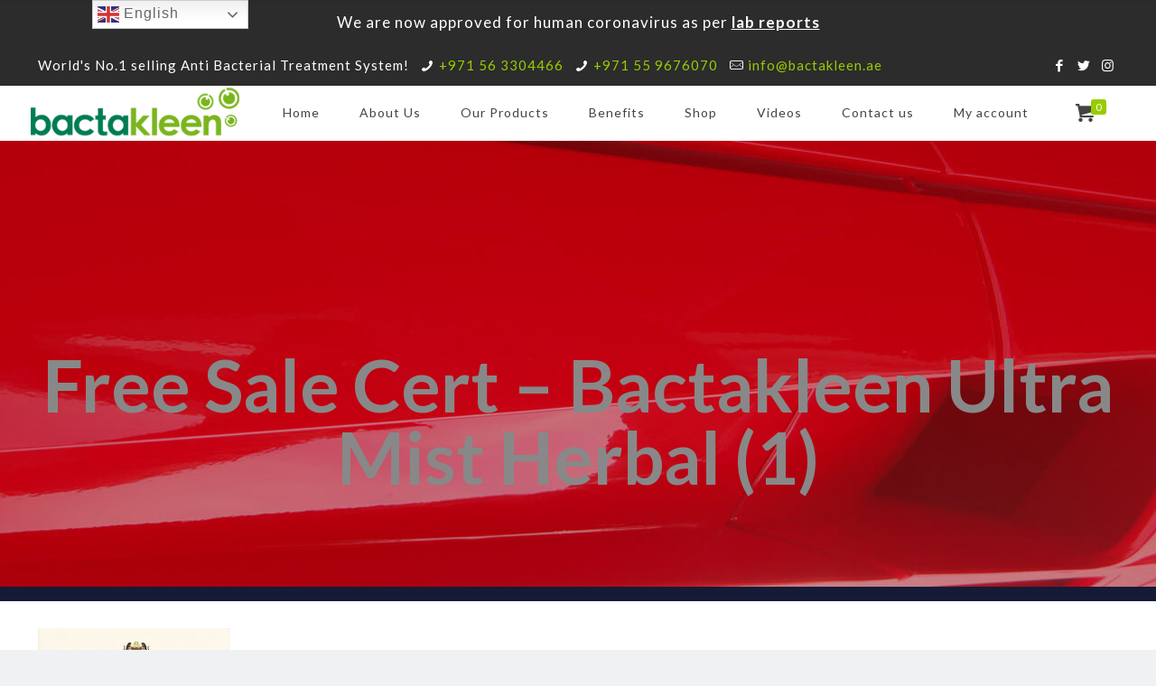

--- FILE ---
content_type: text/plain
request_url: https://www.google-analytics.com/j/collect?v=1&_v=j102&a=1750251173&t=pageview&_s=1&dl=https%3A%2F%2Fwww.bactakleen.ae%2Ffree-sale-cert-bactakleen-ultra-mist-herbal-1%2F&ul=en-us%40posix&dt=Free%20Sale%20Cert%20%E2%80%93%20Bactakleen%20Ultra%20Mist%20Herbal%20(1)%20%7C%20Bactakleen.ae&sr=1280x720&vp=1280x720&_u=IEBAAEABAAAAACAAI~&jid=421658450&gjid=596689830&cid=1795061714.1769003473&tid=UA-83137506-1&_gid=1369830624.1769003473&_r=1&_slc=1&z=2128715446
body_size: -451
content:
2,cG-Q7GQTDVPQ2